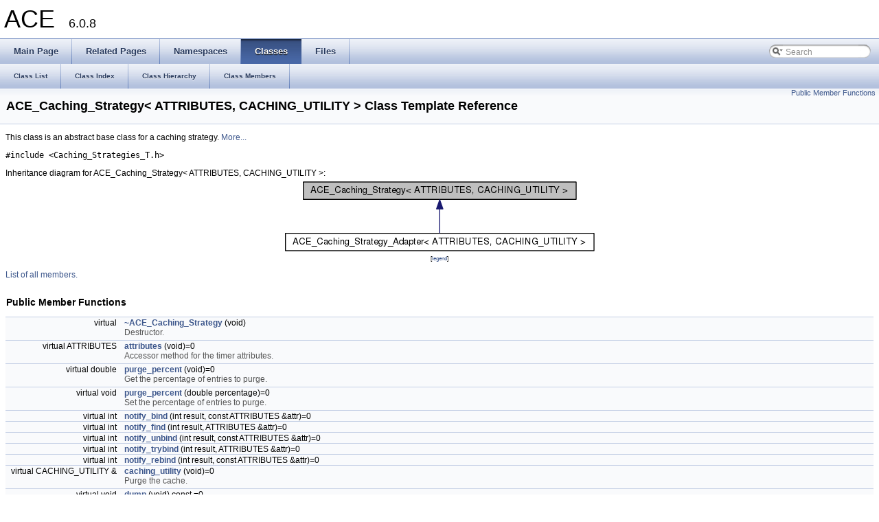

--- FILE ---
content_type: text/html
request_url: https://www.dre.vanderbilt.edu/Doxygen/6.0.8/html/libace-doc/a00104.html
body_size: 3849
content:
<!DOCTYPE html PUBLIC "-//W3C//DTD XHTML 1.0 Transitional//EN" "http://www.w3.org/TR/xhtml1/DTD/xhtml1-transitional.dtd">
<html xmlns="http://www.w3.org/1999/xhtml">
<head>
<meta http-equiv="Content-Type" content="text/xhtml;charset=UTF-8"/>
<title>ACE: ACE_Caching_Strategy&lt; ATTRIBUTES, CACHING_UTILITY &gt; Class Template Reference</title>

<link href="tabs.css" rel="stylesheet" type="text/css"/>
<link href="doxygen.css" rel="stylesheet" type="text/css" />

<link href="search/search.css" rel="stylesheet" type="text/css"/>
<script type="text/javascript" src="jquery.js"></script>
<script type="text/javascript" src="search/search.js"></script>
<script type="text/javascript">
  $(document).ready(function() { searchBox.OnSelectItem(0); });
</script>

</head>
<body>
<div id="top"><!-- do not remove this div! -->


<div id="titlearea">
<table cellspacing="0" cellpadding="0">
 <tbody>
 <tr style="height: 56px;">
  
  
  <td style="padding-left: 0.5em;">
   <div id="projectname">ACE
   &#160;<span id="projectnumber">6.0.8</span>
   </div>
   
  </td>
  
  
  
 </tr>
 </tbody>
</table>
</div>

<!-- Generated by Doxygen 1.7.5.1 -->
<script type="text/javascript">
var searchBox = new SearchBox("searchBox", "search",false,'Search');
</script>
  <div id="navrow1" class="tabs">
    <ul class="tablist">
      <li><a href="index.html"><span>Main&#160;Page</span></a></li>
      <li><a href="pages.html"><span>Related&#160;Pages</span></a></li>
      <li><a href="namespaces.html"><span>Namespaces</span></a></li>
      <li class="current"><a href="annotated.html"><span>Classes</span></a></li>
      <li><a href="files.html"><span>Files</span></a></li>
      <li>
        <div id="MSearchBox" class="MSearchBoxInactive">
        <span class="left">
          <img id="MSearchSelect" src="search/mag_sel.png"
               onmouseover="return searchBox.OnSearchSelectShow()"
               onmouseout="return searchBox.OnSearchSelectHide()"
               alt=""/>
          <input type="text" id="MSearchField" value="Search" accesskey="S"
               onfocus="searchBox.OnSearchFieldFocus(true)" 
               onblur="searchBox.OnSearchFieldFocus(false)" 
               onkeyup="searchBox.OnSearchFieldChange(event)"/>
          </span><span class="right">
            <a id="MSearchClose" href="javascript:searchBox.CloseResultsWindow()"><img id="MSearchCloseImg" border="0" src="search/close.png" alt=""/></a>
          </span>
        </div>
      </li>
    </ul>
  </div>
  <div id="navrow2" class="tabs2">
    <ul class="tablist">
      <li><a href="annotated.html"><span>Class&#160;List</span></a></li>
      <li><a href="classes.html"><span>Class&#160;Index</span></a></li>
      <li><a href="inherits.html"><span>Class&#160;Hierarchy</span></a></li>
      <li><a href="functions.html"><span>Class&#160;Members</span></a></li>
    </ul>
  </div>
</div>
<div class="header">
  <div class="summary">
<a href="#pub-methods">Public Member Functions</a>  </div>
  <div class="headertitle">
<div class="title">ACE_Caching_Strategy&lt; ATTRIBUTES, CACHING_UTILITY &gt; Class Template Reference</div>  </div>
</div>
<div class="contents">
<!-- doxytag: class="ACE_Caching_Strategy" -->
<p>This class is an abstract base class for a caching strategy.  
 <a href="a00104.html#details">More...</a></p>

<p><code>#include &lt;Caching_Strategies_T.h&gt;</code></p>
<div class="dynheader">
Inheritance diagram for ACE_Caching_Strategy&lt; ATTRIBUTES, CACHING_UTILITY &gt;:</div>
<div class="dyncontent">
<div class="center"><img src="a02444.png" border="0" usemap="#ACE__Caching__Strategy_3_01ATTRIBUTES_00_01CACHING__UTILITY_01_4_inherit__map" alt="Inheritance graph"/></div>
<map name="ACE__Caching__Strategy_3_01ATTRIBUTES_00_01CACHING__UTILITY_01_4_inherit__map" id="ACE__Caching__Strategy_3_01ATTRIBUTES_00_01CACHING__UTILITY_01_4_inherit__map">
<area shape="rect" id="node3" href="a00105.html" title="This class follows the Adaptor pattern and is used to provide External Polymorphism by deriving from ..." alt="" coords="5,80,453,107"/></map>
<center><span class="legend">[<a href="graph_legend.html">legend</a>]</span></center></div>

<p><a href="a02445.html">List of all members.</a></p>
<table class="memberdecls">
<tr><td colspan="2"><h2><a name="pub-methods"></a>
Public Member Functions</h2></td></tr>
<tr><td class="memItemLeft" align="right" valign="top">virtual&#160;</td><td class="memItemRight" valign="bottom"><a class="el" href="a00104.html#a9cc6999748fb5546aeacd81cf10b8647">~ACE_Caching_Strategy</a> (void)</td></tr>
<tr><td class="mdescLeft">&#160;</td><td class="mdescRight">Destructor.  <a href="#a9cc6999748fb5546aeacd81cf10b8647"></a><br/></td></tr>
<tr><td class="memItemLeft" align="right" valign="top">virtual ATTRIBUTES&#160;</td><td class="memItemRight" valign="bottom"><a class="el" href="a00104.html#a434c86da0f9c2b597291e46c6afa2cfe">attributes</a> (void)=0</td></tr>
<tr><td class="mdescLeft">&#160;</td><td class="mdescRight">Accessor method for the timer attributes.  <a href="#a434c86da0f9c2b597291e46c6afa2cfe"></a><br/></td></tr>
<tr><td class="memItemLeft" align="right" valign="top">virtual double&#160;</td><td class="memItemRight" valign="bottom"><a class="el" href="a00104.html#a491998ba656f7f93f3a259f3e617bd75">purge_percent</a> (void)=0</td></tr>
<tr><td class="mdescLeft">&#160;</td><td class="mdescRight">Get the percentage of entries to purge.  <a href="#a491998ba656f7f93f3a259f3e617bd75"></a><br/></td></tr>
<tr><td class="memItemLeft" align="right" valign="top">virtual void&#160;</td><td class="memItemRight" valign="bottom"><a class="el" href="a00104.html#a15aa6d8959a0abdb78ffc0cee2f252dc">purge_percent</a> (double percentage)=0</td></tr>
<tr><td class="mdescLeft">&#160;</td><td class="mdescRight">Set the percentage of entries to purge.  <a href="#a15aa6d8959a0abdb78ffc0cee2f252dc"></a><br/></td></tr>
<tr><td class="memItemLeft" align="right" valign="top">virtual int&#160;</td><td class="memItemRight" valign="bottom"><a class="el" href="a00104.html#a5162bea1423d6bad241762548f9a3db4">notify_bind</a> (int result, const ATTRIBUTES &amp;attr)=0</td></tr>
<tr><td class="memItemLeft" align="right" valign="top">virtual int&#160;</td><td class="memItemRight" valign="bottom"><a class="el" href="a00104.html#aa5d9b3341d0fd15881bfae461753df92">notify_find</a> (int result, ATTRIBUTES &amp;attr)=0</td></tr>
<tr><td class="memItemLeft" align="right" valign="top">virtual int&#160;</td><td class="memItemRight" valign="bottom"><a class="el" href="a00104.html#a6606bd764cc5ce74d3f063389b505928">notify_unbind</a> (int result, const ATTRIBUTES &amp;attr)=0</td></tr>
<tr><td class="memItemLeft" align="right" valign="top">virtual int&#160;</td><td class="memItemRight" valign="bottom"><a class="el" href="a00104.html#a4e0d1791e44bbd6cfa6435ffebf733ff">notify_trybind</a> (int result, ATTRIBUTES &amp;attr)=0</td></tr>
<tr><td class="memItemLeft" align="right" valign="top">virtual int&#160;</td><td class="memItemRight" valign="bottom"><a class="el" href="a00104.html#aa744400fb7f0b1b6f65b2300e48ee52e">notify_rebind</a> (int result, const ATTRIBUTES &amp;attr)=0</td></tr>
<tr><td class="memItemLeft" align="right" valign="top">virtual CACHING_UTILITY &amp;&#160;</td><td class="memItemRight" valign="bottom"><a class="el" href="a00104.html#aa36486a4a46a7840dae0c83384a6667e">caching_utility</a> (void)=0</td></tr>
<tr><td class="mdescLeft">&#160;</td><td class="mdescRight">Purge the cache.  <a href="#aa36486a4a46a7840dae0c83384a6667e"></a><br/></td></tr>
<tr><td class="memItemLeft" align="right" valign="top">virtual void&#160;</td><td class="memItemRight" valign="bottom"><a class="el" href="a00104.html#a3775b8432f77cf28ab0964ca7e23243d">dump</a> (void) const =0</td></tr>
<tr><td class="mdescLeft">&#160;</td><td class="mdescRight">Dumps the state of the object.  <a href="#a3775b8432f77cf28ab0964ca7e23243d"></a><br/></td></tr>
</table>
<hr/><a name="details" id="details"></a><h2>Detailed Description</h2>
<div class="textblock"><h3>template&lt;class ATTRIBUTES, class CACHING_UTILITY&gt;<br/>
class ACE_Caching_Strategy&lt; ATTRIBUTES, CACHING_UTILITY &gt;</h3>

<p>This class is an abstract base class for a caching strategy. </p>
<p>This class consists of all the interfaces a caching strategy should have and is used in association with the ACE_Caching_Strategy_Adaptor. </p>
</div><hr/><h2>Constructor &amp; Destructor Documentation</h2>
<a class="anchor" id="a9cc6999748fb5546aeacd81cf10b8647"></a><!-- doxytag: member="ACE_Caching_Strategy::~ACE_Caching_Strategy" ref="a9cc6999748fb5546aeacd81cf10b8647" args="(void)" -->
<div class="memitem">
<div class="memproto">
<div class="memtemplate">
template&lt;class ATTRIBUTES , class CACHING_UTILITY &gt; </div>
      <table class="memname">
        <tr>
          <td class="memname"><a class="el" href="a00104.html">ACE_Caching_Strategy</a>&lt; ATTRIBUTES, CACHING_UTILITY &gt;::~<a class="el" href="a00104.html">ACE_Caching_Strategy</a> </td>
          <td>(</td>
          <td class="paramtype">void&#160;</td>
          <td class="paramname"></td><td>)</td>
          <td><code> [virtual]</code></td>
        </tr>
      </table>
</div>
<div class="memdoc">

<p>Destructor. </p>

</div>
</div>
<hr/><h2>Member Function Documentation</h2>
<a class="anchor" id="a434c86da0f9c2b597291e46c6afa2cfe"></a><!-- doxytag: member="ACE_Caching_Strategy::attributes" ref="a434c86da0f9c2b597291e46c6afa2cfe" args="(void)=0" -->
<div class="memitem">
<div class="memproto">
<div class="memtemplate">
template&lt;class ATTRIBUTES , class CACHING_UTILITY &gt; </div>
      <table class="memname">
        <tr>
          <td class="memname">virtual ATTRIBUTES <a class="el" href="a00104.html">ACE_Caching_Strategy</a>&lt; ATTRIBUTES, CACHING_UTILITY &gt;::attributes </td>
          <td>(</td>
          <td class="paramtype">void&#160;</td>
          <td class="paramname"></td><td>)</td>
          <td><code> [pure virtual]</code></td>
        </tr>
      </table>
</div>
<div class="memdoc">

<p>Accessor method for the timer attributes. </p>

<p>Implemented in <a class="el" href="a00105.html#ac036228236ae7127cb90c86a00703007">ACE_Caching_Strategy_Adapter&lt; ATTRIBUTES, CACHING_UTILITY, IMPLEMENTATION &gt;</a>.</p>

</div>
</div>
<a class="anchor" id="aa36486a4a46a7840dae0c83384a6667e"></a><!-- doxytag: member="ACE_Caching_Strategy::caching_utility" ref="aa36486a4a46a7840dae0c83384a6667e" args="(void)=0" -->
<div class="memitem">
<div class="memproto">
<div class="memtemplate">
template&lt;class ATTRIBUTES , class CACHING_UTILITY &gt; </div>
      <table class="memname">
        <tr>
          <td class="memname">virtual CACHING_UTILITY&amp; <a class="el" href="a00104.html">ACE_Caching_Strategy</a>&lt; ATTRIBUTES, CACHING_UTILITY &gt;::caching_utility </td>
          <td>(</td>
          <td class="paramtype">void&#160;</td>
          <td class="paramname"></td><td>)</td>
          <td><code> [pure virtual]</code></td>
        </tr>
      </table>
</div>
<div class="memdoc">

<p>Purge the cache. </p>

<p>Implemented in <a class="el" href="a00105.html#a29aeef82c1ae0c53125c6f058163e485">ACE_Caching_Strategy_Adapter&lt; ATTRIBUTES, CACHING_UTILITY, IMPLEMENTATION &gt;</a>.</p>

</div>
</div>
<a class="anchor" id="a3775b8432f77cf28ab0964ca7e23243d"></a><!-- doxytag: member="ACE_Caching_Strategy::dump" ref="a3775b8432f77cf28ab0964ca7e23243d" args="(void) const =0" -->
<div class="memitem">
<div class="memproto">
<div class="memtemplate">
template&lt;class ATTRIBUTES , class CACHING_UTILITY &gt; </div>
      <table class="memname">
        <tr>
          <td class="memname">virtual void <a class="el" href="a00104.html">ACE_Caching_Strategy</a>&lt; ATTRIBUTES, CACHING_UTILITY &gt;::dump </td>
          <td>(</td>
          <td class="paramtype">void&#160;</td>
          <td class="paramname"></td><td>)</td>
          <td> const<code> [pure virtual]</code></td>
        </tr>
      </table>
</div>
<div class="memdoc">

<p>Dumps the state of the object. </p>

<p>Implemented in <a class="el" href="a00105.html#ae2eb0a06b1c7a33f976ce1acc1f9c3ab">ACE_Caching_Strategy_Adapter&lt; ATTRIBUTES, CACHING_UTILITY, IMPLEMENTATION &gt;</a>.</p>

</div>
</div>
<a class="anchor" id="a5162bea1423d6bad241762548f9a3db4"></a><!-- doxytag: member="ACE_Caching_Strategy::notify_bind" ref="a5162bea1423d6bad241762548f9a3db4" args="(int result, const ATTRIBUTES &amp;attr)=0" -->
<div class="memitem">
<div class="memproto">
<div class="memtemplate">
template&lt;class ATTRIBUTES , class CACHING_UTILITY &gt; </div>
      <table class="memname">
        <tr>
          <td class="memname">virtual int <a class="el" href="a00104.html">ACE_Caching_Strategy</a>&lt; ATTRIBUTES, CACHING_UTILITY &gt;::notify_bind </td>
          <td>(</td>
          <td class="paramtype">int&#160;</td>
          <td class="paramname"><em>result</em>, </td>
        </tr>
        <tr>
          <td class="paramkey"></td>
          <td></td>
          <td class="paramtype">const ATTRIBUTES &amp;&#160;</td>
          <td class="paramname"><em>attr</em>&#160;</td>
        </tr>
        <tr>
          <td></td>
          <td>)</td>
          <td></td><td><code> [pure virtual]</code></td>
        </tr>
      </table>
</div>
<div class="memdoc">
<p>This method acts as a notification about the CONTAINERs bind method call. </p>

<p>Implemented in <a class="el" href="a00105.html#a23ef5edddab9dd3c5554c74bdcc23939">ACE_Caching_Strategy_Adapter&lt; ATTRIBUTES, CACHING_UTILITY, IMPLEMENTATION &gt;</a>.</p>

</div>
</div>
<a class="anchor" id="aa5d9b3341d0fd15881bfae461753df92"></a><!-- doxytag: member="ACE_Caching_Strategy::notify_find" ref="aa5d9b3341d0fd15881bfae461753df92" args="(int result, ATTRIBUTES &amp;attr)=0" -->
<div class="memitem">
<div class="memproto">
<div class="memtemplate">
template&lt;class ATTRIBUTES , class CACHING_UTILITY &gt; </div>
      <table class="memname">
        <tr>
          <td class="memname">virtual int <a class="el" href="a00104.html">ACE_Caching_Strategy</a>&lt; ATTRIBUTES, CACHING_UTILITY &gt;::notify_find </td>
          <td>(</td>
          <td class="paramtype">int&#160;</td>
          <td class="paramname"><em>result</em>, </td>
        </tr>
        <tr>
          <td class="paramkey"></td>
          <td></td>
          <td class="paramtype">ATTRIBUTES &amp;&#160;</td>
          <td class="paramname"><em>attr</em>&#160;</td>
        </tr>
        <tr>
          <td></td>
          <td>)</td>
          <td></td><td><code> [pure virtual]</code></td>
        </tr>
      </table>
</div>
<div class="memdoc">
<p>This method acts as a notification about the CONTAINERs find method call </p>

<p>Implemented in <a class="el" href="a00105.html#aeea48e07fc808d52c42d6ac0e9fa784d">ACE_Caching_Strategy_Adapter&lt; ATTRIBUTES, CACHING_UTILITY, IMPLEMENTATION &gt;</a>.</p>

</div>
</div>
<a class="anchor" id="aa744400fb7f0b1b6f65b2300e48ee52e"></a><!-- doxytag: member="ACE_Caching_Strategy::notify_rebind" ref="aa744400fb7f0b1b6f65b2300e48ee52e" args="(int result, const ATTRIBUTES &amp;attr)=0" -->
<div class="memitem">
<div class="memproto">
<div class="memtemplate">
template&lt;class ATTRIBUTES , class CACHING_UTILITY &gt; </div>
      <table class="memname">
        <tr>
          <td class="memname">virtual int <a class="el" href="a00104.html">ACE_Caching_Strategy</a>&lt; ATTRIBUTES, CACHING_UTILITY &gt;::notify_rebind </td>
          <td>(</td>
          <td class="paramtype">int&#160;</td>
          <td class="paramname"><em>result</em>, </td>
        </tr>
        <tr>
          <td class="paramkey"></td>
          <td></td>
          <td class="paramtype">const ATTRIBUTES &amp;&#160;</td>
          <td class="paramname"><em>attr</em>&#160;</td>
        </tr>
        <tr>
          <td></td>
          <td>)</td>
          <td></td><td><code> [pure virtual]</code></td>
        </tr>
      </table>
</div>
<div class="memdoc">
<p>This method acts as a notification about the CONTAINERs rebind method call </p>

<p>Implemented in <a class="el" href="a00105.html#a9ba6c7c753e6b0b7864b3f69142e5a34">ACE_Caching_Strategy_Adapter&lt; ATTRIBUTES, CACHING_UTILITY, IMPLEMENTATION &gt;</a>.</p>

</div>
</div>
<a class="anchor" id="a4e0d1791e44bbd6cfa6435ffebf733ff"></a><!-- doxytag: member="ACE_Caching_Strategy::notify_trybind" ref="a4e0d1791e44bbd6cfa6435ffebf733ff" args="(int result, ATTRIBUTES &amp;attr)=0" -->
<div class="memitem">
<div class="memproto">
<div class="memtemplate">
template&lt;class ATTRIBUTES , class CACHING_UTILITY &gt; </div>
      <table class="memname">
        <tr>
          <td class="memname">virtual int <a class="el" href="a00104.html">ACE_Caching_Strategy</a>&lt; ATTRIBUTES, CACHING_UTILITY &gt;::notify_trybind </td>
          <td>(</td>
          <td class="paramtype">int&#160;</td>
          <td class="paramname"><em>result</em>, </td>
        </tr>
        <tr>
          <td class="paramkey"></td>
          <td></td>
          <td class="paramtype">ATTRIBUTES &amp;&#160;</td>
          <td class="paramname"><em>attr</em>&#160;</td>
        </tr>
        <tr>
          <td></td>
          <td>)</td>
          <td></td><td><code> [pure virtual]</code></td>
        </tr>
      </table>
</div>
<div class="memdoc">
<p>This method acts as a notification about the CONTAINERs trybind method call </p>

<p>Implemented in <a class="el" href="a00105.html#a4c65692f1f243647827040790c4766dd">ACE_Caching_Strategy_Adapter&lt; ATTRIBUTES, CACHING_UTILITY, IMPLEMENTATION &gt;</a>.</p>

</div>
</div>
<a class="anchor" id="a6606bd764cc5ce74d3f063389b505928"></a><!-- doxytag: member="ACE_Caching_Strategy::notify_unbind" ref="a6606bd764cc5ce74d3f063389b505928" args="(int result, const ATTRIBUTES &amp;attr)=0" -->
<div class="memitem">
<div class="memproto">
<div class="memtemplate">
template&lt;class ATTRIBUTES , class CACHING_UTILITY &gt; </div>
      <table class="memname">
        <tr>
          <td class="memname">virtual int <a class="el" href="a00104.html">ACE_Caching_Strategy</a>&lt; ATTRIBUTES, CACHING_UTILITY &gt;::notify_unbind </td>
          <td>(</td>
          <td class="paramtype">int&#160;</td>
          <td class="paramname"><em>result</em>, </td>
        </tr>
        <tr>
          <td class="paramkey"></td>
          <td></td>
          <td class="paramtype">const ATTRIBUTES &amp;&#160;</td>
          <td class="paramname"><em>attr</em>&#160;</td>
        </tr>
        <tr>
          <td></td>
          <td>)</td>
          <td></td><td><code> [pure virtual]</code></td>
        </tr>
      </table>
</div>
<div class="memdoc">
<p>This method acts as a notification about the CONTAINERs unbind method call </p>

<p>Implemented in <a class="el" href="a00105.html#a149554037bc660d855d38f80f85c75c0">ACE_Caching_Strategy_Adapter&lt; ATTRIBUTES, CACHING_UTILITY, IMPLEMENTATION &gt;</a>.</p>

</div>
</div>
<a class="anchor" id="a491998ba656f7f93f3a259f3e617bd75"></a><!-- doxytag: member="ACE_Caching_Strategy::purge_percent" ref="a491998ba656f7f93f3a259f3e617bd75" args="(void)=0" -->
<div class="memitem">
<div class="memproto">
<div class="memtemplate">
template&lt;class ATTRIBUTES , class CACHING_UTILITY &gt; </div>
      <table class="memname">
        <tr>
          <td class="memname">virtual double <a class="el" href="a00104.html">ACE_Caching_Strategy</a>&lt; ATTRIBUTES, CACHING_UTILITY &gt;::purge_percent </td>
          <td>(</td>
          <td class="paramtype">void&#160;</td>
          <td class="paramname"></td><td>)</td>
          <td><code> [pure virtual]</code></td>
        </tr>
      </table>
</div>
<div class="memdoc">

<p>Get the percentage of entries to purge. </p>

<p>Implemented in <a class="el" href="a00105.html#aed7c00333b5258c6632da4662463104b">ACE_Caching_Strategy_Adapter&lt; ATTRIBUTES, CACHING_UTILITY, IMPLEMENTATION &gt;</a>.</p>

</div>
</div>
<a class="anchor" id="a15aa6d8959a0abdb78ffc0cee2f252dc"></a><!-- doxytag: member="ACE_Caching_Strategy::purge_percent" ref="a15aa6d8959a0abdb78ffc0cee2f252dc" args="(double percentage)=0" -->
<div class="memitem">
<div class="memproto">
<div class="memtemplate">
template&lt;class ATTRIBUTES , class CACHING_UTILITY &gt; </div>
      <table class="memname">
        <tr>
          <td class="memname">virtual void <a class="el" href="a00104.html">ACE_Caching_Strategy</a>&lt; ATTRIBUTES, CACHING_UTILITY &gt;::purge_percent </td>
          <td>(</td>
          <td class="paramtype">double&#160;</td>
          <td class="paramname"><em>percentage</em></td><td>)</td>
          <td><code> [pure virtual]</code></td>
        </tr>
      </table>
</div>
<div class="memdoc">

<p>Set the percentage of entries to purge. </p>

<p>Implemented in <a class="el" href="a00105.html#a1fb8f4c4d3545aa0ea782765d0c81bd1">ACE_Caching_Strategy_Adapter&lt; ATTRIBUTES, CACHING_UTILITY, IMPLEMENTATION &gt;</a>.</p>

</div>
</div>
<hr/>The documentation for this class was generated from the following files:<ul>
<li><a class="el" href="a01048.html">Caching_Strategies_T.h</a></li>
<li><a class="el" href="a01047.html">Caching_Strategies_T.cpp</a></li>
</ul>
</div>
<!-- window showing the filter options -->
<div id="MSearchSelectWindow"
     onmouseover="return searchBox.OnSearchSelectShow()"
     onmouseout="return searchBox.OnSearchSelectHide()"
     onkeydown="return searchBox.OnSearchSelectKey(event)">
<a class="SelectItem" href="javascript:void(0)" onclick="searchBox.OnSelectItem(0)"><span class="SelectionMark">&#160;</span>All</a><a class="SelectItem" href="javascript:void(0)" onclick="searchBox.OnSelectItem(1)"><span class="SelectionMark">&#160;</span>Classes</a><a class="SelectItem" href="javascript:void(0)" onclick="searchBox.OnSelectItem(2)"><span class="SelectionMark">&#160;</span>Namespaces</a><a class="SelectItem" href="javascript:void(0)" onclick="searchBox.OnSelectItem(3)"><span class="SelectionMark">&#160;</span>Files</a><a class="SelectItem" href="javascript:void(0)" onclick="searchBox.OnSelectItem(4)"><span class="SelectionMark">&#160;</span>Functions</a><a class="SelectItem" href="javascript:void(0)" onclick="searchBox.OnSelectItem(5)"><span class="SelectionMark">&#160;</span>Variables</a><a class="SelectItem" href="javascript:void(0)" onclick="searchBox.OnSelectItem(6)"><span class="SelectionMark">&#160;</span>Typedefs</a><a class="SelectItem" href="javascript:void(0)" onclick="searchBox.OnSelectItem(7)"><span class="SelectionMark">&#160;</span>Enumerations</a><a class="SelectItem" href="javascript:void(0)" onclick="searchBox.OnSelectItem(8)"><span class="SelectionMark">&#160;</span>Enumerator</a><a class="SelectItem" href="javascript:void(0)" onclick="searchBox.OnSelectItem(9)"><span class="SelectionMark">&#160;</span>Friends</a><a class="SelectItem" href="javascript:void(0)" onclick="searchBox.OnSelectItem(10)"><span class="SelectionMark">&#160;</span>Defines</a></div>

<!-- iframe showing the search results (closed by default) -->
<div id="MSearchResultsWindow">
<iframe src="javascript:void(0)" frameborder="0" 
        name="MSearchResults" id="MSearchResults">
</iframe>
</div>



<hr class="footer"/><address class="footer"><small>
Generated by &#160;<a href="http://www.doxygen.org/index.html">
<img class="footer" src="doxygen.png" alt="doxygen"/>
</a> 1.7.5.1
</small></address>

</body>
</html>
